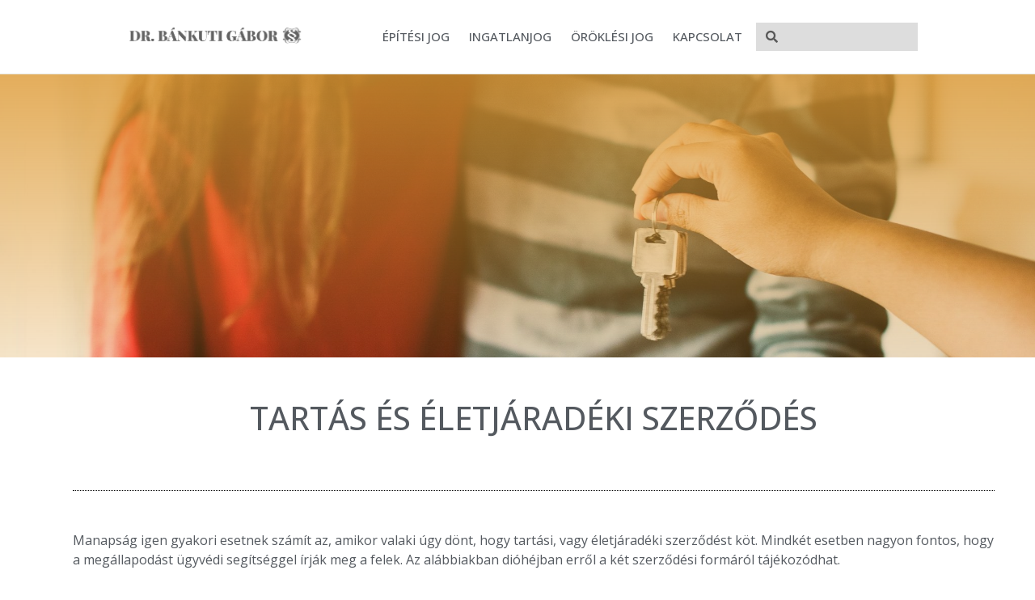

--- FILE ---
content_type: text/css
request_url: https://drbankuti.hu/wp-content/uploads/elementor/css/post-344.css?ver=1701117731
body_size: 291
content:
.elementor-kit-344{--e-global-color-primary:#54595F;--e-global-color-secondary:#7A7A7A;--e-global-color-text:#000000;--e-global-color-accent:#DD9933;--e-global-color-50dfa90b:#E5E5DE;--e-global-color-5f1a35e9:#DDDDDD;--e-global-color-500dad8c:#8C1616;--e-global-color-7907a140:#000;--e-global-color-64c08160:#FFF;--e-global-color-40f7c89a:RGBA(221, 153, 51, 0.73);--e-global-typography-primary-font-family:"Open Sans";--e-global-typography-primary-font-weight:600;--e-global-typography-secondary-font-family:"Open Sans";--e-global-typography-secondary-font-weight:400;--e-global-typography-text-font-family:"Open Sans";--e-global-typography-text-font-weight:400;--e-global-typography-accent-font-family:"Open Sans";--e-global-typography-accent-font-weight:500;}.elementor-section.elementor-section-boxed > .elementor-container{max-width:1140px;}.e-con{--container-max-width:1140px;}{}h1.entry-title{display:var(--page-title-display);}.elementor-kit-344 e-page-transition{background-color:#FFBC7D;}@media(max-width:1024px){.elementor-section.elementor-section-boxed > .elementor-container{max-width:1024px;}.e-con{--container-max-width:1024px;}}@media(max-width:767px){.elementor-section.elementor-section-boxed > .elementor-container{max-width:767px;}.e-con{--container-max-width:767px;}}

--- FILE ---
content_type: text/css
request_url: https://drbankuti.hu/wp-content/uploads/elementor/css/post-32.css?ver=1701117732
body_size: 1046
content:
.elementor-32 .elementor-element.elementor-element-77916530 > .elementor-container{max-width:1000px;}.elementor-32 .elementor-element.elementor-element-77916530 > .elementor-container > .elementor-row > .elementor-column > .elementor-column-wrap > .elementor-widget-wrap{align-content:center;align-items:center;}.elementor-32 .elementor-element.elementor-element-77916530{border-style:solid;border-width:0px 0px 1px 0px;border-color:#e5e5de;transition:background 0.3s, border 0.3s, border-radius 0.3s, box-shadow 0.3s;}.elementor-32 .elementor-element.elementor-element-77916530 > .elementor-background-overlay{transition:background 0.3s, border-radius 0.3s, opacity 0.3s;}.elementor-32 .elementor-element.elementor-element-2381515d > .elementor-element-populated{margin:0px 0px 0px 0px;--e-column-margin-right:0px;--e-column-margin-left:0px;}.elementor-32 .elementor-element.elementor-element-2381515d > .elementor-element-populated > .elementor-widget-wrap{padding:15px 15px 15px 15px;}.elementor-32 .elementor-element.elementor-element-687906cb{text-align:center;}.elementor-32 .elementor-element.elementor-element-687906cb img{width:100%;max-width:100%;}.elementor-32 .elementor-element.elementor-element-fc6e07b .elementor-menu-toggle{margin:0 auto;background-color:rgba(255,255,255,0);}.elementor-32 .elementor-element.elementor-element-fc6e07b .elementor-nav-menu .elementor-item{font-family:"Open Sans", Sans-serif;font-size:15px;font-weight:500;}.elementor-32 .elementor-element.elementor-element-fc6e07b .elementor-nav-menu--main .elementor-item{color:#54595f;fill:#54595f;padding-left:12px;padding-right:12px;padding-top:35px;padding-bottom:35px;}.elementor-32 .elementor-element.elementor-element-fc6e07b .elementor-nav-menu--main:not(.e--pointer-framed) .elementor-item:before,
					.elementor-32 .elementor-element.elementor-element-fc6e07b .elementor-nav-menu--main:not(.e--pointer-framed) .elementor-item:after{background-color:#54595f;}.elementor-32 .elementor-element.elementor-element-fc6e07b .e--pointer-framed .elementor-item:before,
					.elementor-32 .elementor-element.elementor-element-fc6e07b .e--pointer-framed .elementor-item:after{border-color:#54595f;}.elementor-32 .elementor-element.elementor-element-fc6e07b .elementor-nav-menu--main:not(.e--pointer-framed) .elementor-item.elementor-item-active:before,
					.elementor-32 .elementor-element.elementor-element-fc6e07b .elementor-nav-menu--main:not(.e--pointer-framed) .elementor-item.elementor-item-active:after{background-color:#dd9933;}.elementor-32 .elementor-element.elementor-element-fc6e07b .e--pointer-framed .elementor-item.elementor-item-active:before,
					.elementor-32 .elementor-element.elementor-element-fc6e07b .e--pointer-framed .elementor-item.elementor-item-active:after{border-color:#dd9933;}.elementor-32 .elementor-element.elementor-element-fc6e07b .e--pointer-framed .elementor-item:before{border-width:3px;}.elementor-32 .elementor-element.elementor-element-fc6e07b .e--pointer-framed.e--animation-draw .elementor-item:before{border-width:0 0 3px 3px;}.elementor-32 .elementor-element.elementor-element-fc6e07b .e--pointer-framed.e--animation-draw .elementor-item:after{border-width:3px 3px 0 0;}.elementor-32 .elementor-element.elementor-element-fc6e07b .e--pointer-framed.e--animation-corners .elementor-item:before{border-width:3px 0 0 3px;}.elementor-32 .elementor-element.elementor-element-fc6e07b .e--pointer-framed.e--animation-corners .elementor-item:after{border-width:0 3px 3px 0;}.elementor-32 .elementor-element.elementor-element-fc6e07b .e--pointer-underline .elementor-item:after,
					 .elementor-32 .elementor-element.elementor-element-fc6e07b .e--pointer-overline .elementor-item:before,
					 .elementor-32 .elementor-element.elementor-element-fc6e07b .e--pointer-double-line .elementor-item:before,
					 .elementor-32 .elementor-element.elementor-element-fc6e07b .e--pointer-double-line .elementor-item:after{height:3px;}.elementor-32 .elementor-element.elementor-element-fc6e07b .elementor-nav-menu--dropdown{background-color:#f7f7f7;}.elementor-32 .elementor-element.elementor-element-fc6e07b .elementor-nav-menu--dropdown a:hover,
					.elementor-32 .elementor-element.elementor-element-fc6e07b .elementor-nav-menu--dropdown a.elementor-item-active,
					.elementor-32 .elementor-element.elementor-element-fc6e07b .elementor-nav-menu--dropdown a.highlighted{background-color:#7a7a7a;}.elementor-32 .elementor-element.elementor-element-fc6e07b .elementor-nav-menu--dropdown a.elementor-item-active{background-color:#dd9933;}.elementor-32 .elementor-element.elementor-element-fc6e07b div.elementor-menu-toggle{color:#54595f;}.elementor-32 .elementor-element.elementor-element-fc6e07b div.elementor-menu-toggle svg{fill:#54595f;}.elementor-32 .elementor-element.elementor-element-fc6e07b div.elementor-menu-toggle:hover{color:#dd9933;}.elementor-32 .elementor-element.elementor-element-fc6e07b div.elementor-menu-toggle:hover svg{fill:#dd9933;}.elementor-32 .elementor-element.elementor-element-6cbbada > .elementor-element-populated > .elementor-widget-wrap{padding:0px 5px 0px 5px;}.elementor-32 .elementor-element.elementor-element-9b2cbf0 .elementor-search-form__container{min-height:35px;}.elementor-32 .elementor-element.elementor-element-9b2cbf0 .elementor-search-form__submit{min-width:35px;}body:not(.rtl) .elementor-32 .elementor-element.elementor-element-9b2cbf0 .elementor-search-form__icon{padding-left:calc(35px / 3);}body.rtl .elementor-32 .elementor-element.elementor-element-9b2cbf0 .elementor-search-form__icon{padding-right:calc(35px / 3);}.elementor-32 .elementor-element.elementor-element-9b2cbf0 .elementor-search-form__input, .elementor-32 .elementor-element.elementor-element-9b2cbf0.elementor-search-form--button-type-text .elementor-search-form__submit{padding-left:calc(35px / 3);padding-right:calc(35px / 3);}.elementor-32 .elementor-element.elementor-element-9b2cbf0 input[type="search"].elementor-search-form__input{font-size:15px;}.elementor-32 .elementor-element.elementor-element-9b2cbf0 .elementor-search-form__input,
					.elementor-32 .elementor-element.elementor-element-9b2cbf0 .elementor-search-form__icon,
					.elementor-32 .elementor-element.elementor-element-9b2cbf0 .elementor-lightbox .dialog-lightbox-close-button,
					.elementor-32 .elementor-element.elementor-element-9b2cbf0 .elementor-lightbox .dialog-lightbox-close-button:hover,
					.elementor-32 .elementor-element.elementor-element-9b2cbf0.elementor-search-form--skin-full_screen input[type="search"].elementor-search-form__input{color:#000000;fill:#000000;}.elementor-32 .elementor-element.elementor-element-9b2cbf0:not(.elementor-search-form--skin-full_screen) .elementor-search-form__container{background-color:#dddddd;}.elementor-32 .elementor-element.elementor-element-9b2cbf0.elementor-search-form--skin-full_screen input[type="search"].elementor-search-form__input{background-color:#dddddd;}.elementor-32 .elementor-element.elementor-element-9b2cbf0:not(.elementor-search-form--skin-full_screen) .elementor-search-form--focus .elementor-search-form__input,
					.elementor-32 .elementor-element.elementor-element-9b2cbf0 .elementor-search-form--focus .elementor-search-form__icon,
					.elementor-32 .elementor-element.elementor-element-9b2cbf0 .elementor-lightbox .dialog-lightbox-close-button:hover,
					.elementor-32 .elementor-element.elementor-element-9b2cbf0.elementor-search-form--skin-full_screen input[type="search"].elementor-search-form__input:focus{color:#000000;fill:#000000;}.elementor-32 .elementor-element.elementor-element-9b2cbf0:not(.elementor-search-form--skin-full_screen) .elementor-search-form--focus .elementor-search-form__container{background-color:#e5e5de;}.elementor-32 .elementor-element.elementor-element-9b2cbf0.elementor-search-form--skin-full_screen input[type="search"].elementor-search-form__input:focus{background-color:#e5e5de;}@media(max-width:1024px){.elementor-32 .elementor-element.elementor-element-77916530{padding:20px 20px 20px 20px;}.elementor-32 .elementor-element.elementor-element-687906cb{text-align:center;}.elementor-32 .elementor-element.elementor-element-687906cb img{width:75%;}}@media(max-width:767px){.elementor-32 .elementor-element.elementor-element-77916530{padding:020px 020px 020px 020px;}.elementor-32 .elementor-element.elementor-element-2381515d{width:100%;}.elementor-32 .elementor-element.elementor-element-2381515d > .elementor-element-populated{margin:0px 0px 0px 0px;--e-column-margin-right:0px;--e-column-margin-left:0px;}.elementor-32 .elementor-element.elementor-element-2381515d > .elementor-element-populated > .elementor-widget-wrap{padding:0px 0px 0px 0px;}.elementor-32 .elementor-element.elementor-element-687906cb img{width:1000px;max-width:100%;}.elementor-32 .elementor-element.elementor-element-4ffc570b{width:100%;}.elementor-32 .elementor-element.elementor-element-fc6e07b .elementor-nav-menu--main > .elementor-nav-menu > li > .elementor-nav-menu--dropdown, .elementor-32 .elementor-element.elementor-element-fc6e07b .elementor-nav-menu__container.elementor-nav-menu--dropdown{margin-top:30px !important;}.elementor-32 .elementor-element.elementor-element-fc6e07b > .elementor-widget-container{padding:15px 0px 15px 0px;}}@media(min-width:768px){.elementor-32 .elementor-element.elementor-element-2381515d{width:25.24%;}.elementor-32 .elementor-element.elementor-element-4ffc570b{width:53.8%;}.elementor-32 .elementor-element.elementor-element-6cbbada{width:20.959%;}}@media(max-width:1024px) and (min-width:768px){.elementor-32 .elementor-element.elementor-element-2381515d{width:100%;}.elementor-32 .elementor-element.elementor-element-4ffc570b{width:50%;}.elementor-32 .elementor-element.elementor-element-6cbbada{width:50%;}}

--- FILE ---
content_type: text/css
request_url: https://drbankuti.hu/wp-content/uploads/elementor/css/post-60.css?ver=1701117763
body_size: 744
content:
.elementor-60 .elementor-element.elementor-element-367c83ad > .elementor-container{max-width:1000px;}.elementor-60 .elementor-element.elementor-element-367c83ad > .elementor-container > .elementor-row > .elementor-column > .elementor-column-wrap > .elementor-widget-wrap{align-content:center;align-items:center;}.elementor-60 .elementor-element.elementor-element-367c83ad:not(.elementor-motion-effects-element-type-background), .elementor-60 .elementor-element.elementor-element-367c83ad > .elementor-motion-effects-container > .elementor-motion-effects-layer{background-color:#ededed;}.elementor-60 .elementor-element.elementor-element-367c83ad{transition:background 0.3s, border 0.3s, border-radius 0.3s, box-shadow 0.3s;padding:70px 0px 70px 0px;}.elementor-60 .elementor-element.elementor-element-367c83ad > .elementor-background-overlay{transition:background 0.3s, border-radius 0.3s, opacity 0.3s;}.elementor-60 .elementor-element.elementor-element-2b6f66e2 > .elementor-element-populated{text-align:left;}.elementor-60 .elementor-element.elementor-element-2b6f66e2 > .elementor-element-populated > .elementor-widget-wrap{padding:0% 0% 0% 0%;}.elementor-60 .elementor-element.elementor-element-c2bb1df{text-align:left;}.elementor-60 .elementor-element.elementor-element-c2bb1df img{width:80%;}.elementor-60 .elementor-element.elementor-element-c2bb1df > .elementor-widget-container{margin:0px 0px 0px 0px;padding:0px 0px 0px 0px;}.elementor-60 .elementor-element.elementor-element-0c44066{--divider-border-style:solid;--divider-color:rgba(122,122,122,0.52);--divider-border-width:1px;}.elementor-60 .elementor-element.elementor-element-0c44066 .elementor-divider-separator{width:100%;}.elementor-60 .elementor-element.elementor-element-0c44066 .elementor-divider{padding-top:10px;padding-bottom:10px;}.elementor-60 .elementor-element.elementor-element-3da1d49 .elementor-icon-list-items:not(.elementor-inline-items) .elementor-icon-list-item:not(:last-child){padding-bottom:calc(18px/2);}.elementor-60 .elementor-element.elementor-element-3da1d49 .elementor-icon-list-items:not(.elementor-inline-items) .elementor-icon-list-item:not(:first-child){margin-top:calc(18px/2);}.elementor-60 .elementor-element.elementor-element-3da1d49 .elementor-icon-list-items.elementor-inline-items .elementor-icon-list-item{margin-right:calc(18px/2);margin-left:calc(18px/2);}.elementor-60 .elementor-element.elementor-element-3da1d49 .elementor-icon-list-items.elementor-inline-items{margin-right:calc(-18px/2);margin-left:calc(-18px/2);}body.rtl .elementor-60 .elementor-element.elementor-element-3da1d49 .elementor-icon-list-items.elementor-inline-items .elementor-icon-list-item:after{left:calc(-18px/2);}body:not(.rtl) .elementor-60 .elementor-element.elementor-element-3da1d49 .elementor-icon-list-items.elementor-inline-items .elementor-icon-list-item:after{right:calc(-18px/2);}.elementor-60 .elementor-element.elementor-element-3da1d49 .elementor-icon-list-icon i{color:#54595f;}.elementor-60 .elementor-element.elementor-element-3da1d49 .elementor-icon-list-icon svg{fill:#54595f;}.elementor-60 .elementor-element.elementor-element-3da1d49 .elementor-icon-list-item:hover .elementor-icon-list-icon i{color:#dd9933;}.elementor-60 .elementor-element.elementor-element-3da1d49 .elementor-icon-list-item:hover .elementor-icon-list-icon svg{fill:#dd9933;}.elementor-60 .elementor-element.elementor-element-3da1d49{--e-icon-list-icon-size:20px;}.elementor-60 .elementor-element.elementor-element-3da1d49 .elementor-icon-list-text{color:#54595f;padding-left:20px;}.elementor-60 .elementor-element.elementor-element-3da1d49 .elementor-icon-list-item:hover .elementor-icon-list-text{color:#54595f;}.elementor-60 .elementor-element.elementor-element-3da1d49 .elementor-icon-list-item > .elementor-icon-list-text, .elementor-60 .elementor-element.elementor-element-3da1d49 .elementor-icon-list-item > a{font-size:15px;}.elementor-60 .elementor-element.elementor-element-651ac18 > .elementor-element-populated{text-align:left;}.elementor-60 .elementor-element.elementor-element-651ac18 > .elementor-element-populated > .elementor-widget-wrap{padding:0% 25% 0% 25%;}.elementor-60 .elementor-element.elementor-element-7c5b224 > .elementor-container > .elementor-row > .elementor-column > .elementor-column-wrap > .elementor-widget-wrap{align-content:center;align-items:center;}.elementor-60 .elementor-element.elementor-element-7c5b224:not(.elementor-motion-effects-element-type-background), .elementor-60 .elementor-element.elementor-element-7c5b224 > .elementor-motion-effects-container > .elementor-motion-effects-layer{background-color:#e5e5e5;}.elementor-60 .elementor-element.elementor-element-7c5b224{transition:background 0.3s, border 0.3s, border-radius 0.3s, box-shadow 0.3s;padding:15px 0px 15px 0px;}.elementor-60 .elementor-element.elementor-element-7c5b224 > .elementor-background-overlay{transition:background 0.3s, border-radius 0.3s, opacity 0.3s;}.elementor-60 .elementor-element.elementor-element-fc55772{text-align:center;}.elementor-60 .elementor-element.elementor-element-fc55772 .elementor-heading-title{color:#54595f;font-size:13px;font-weight:300;}.elementor-60 .elementor-element.elementor-element-fc55772 > .elementor-widget-container{padding:0px 0px 0px 0px;}@media(min-width:768px){.elementor-60 .elementor-element.elementor-element-2b6f66e2{width:27.982%;}.elementor-60 .elementor-element.elementor-element-651ac18{width:72.018%;}}@media(max-width:1024px){.elementor-60 .elementor-element.elementor-element-367c83ad{padding:50px 25px 50px 25px;}.elementor-60 .elementor-element.elementor-element-2b6f66e2 > .elementor-element-populated > .elementor-widget-wrap{padding:0px 100px 0px 100px;}.elementor-60 .elementor-element.elementor-element-651ac18 > .elementor-element-populated > .elementor-widget-wrap{padding:0px 100px 0px 100px;}.elementor-60 .elementor-element.elementor-element-7c5b224{padding:30px 25px 30px 25px;}}@media(max-width:767px){.elementor-60 .elementor-element.elementor-element-367c83ad{padding:50px 25px 50px 25px;}.elementor-60 .elementor-element.elementor-element-2b6f66e2 > .elementor-element-populated > .elementor-widget-wrap{padding:0px 0px 0px 0px;}.elementor-60 .elementor-element.elementor-element-651ac18 > .elementor-element-populated > .elementor-widget-wrap{padding:0px 0px 0px 0px;}.elementor-60 .elementor-element.elementor-element-7c5b224{padding:30px 20px 30px 20px;}.elementor-60 .elementor-element.elementor-element-fc55772 .elementor-heading-title{line-height:25px;}}

--- FILE ---
content_type: text/css
request_url: https://drbankuti.hu/wp-content/uploads/elementor/css/post-38.css?ver=1701119369
body_size: 1289
content:
.elementor-38 .elementor-element.elementor-element-7d9d511a > .elementor-container{min-height:350px;}.elementor-38 .elementor-element.elementor-element-7d9d511a:not(.elementor-motion-effects-element-type-background), .elementor-38 .elementor-element.elementor-element-7d9d511a > .elementor-motion-effects-container > .elementor-motion-effects-layer{background-position:center center;background-size:cover;}.elementor-38 .elementor-element.elementor-element-7d9d511a > .elementor-background-overlay{background-color:transparent;background-image:linear-gradient(180deg, #dd9933 0%, rgba(221,153,51,0.33) 100%);opacity:0.8;transition:background 0.3s, border-radius 0.3s, opacity 0.3s;}.elementor-38 .elementor-element.elementor-element-7d9d511a{transition:background 0.3s, border 0.3s, border-radius 0.3s, box-shadow 0.3s;}.elementor-38 .elementor-element.elementor-element-7c44d581 > .elementor-container{max-width:1200px;}.elementor-38 .elementor-element.elementor-element-7c44d581{margin-top:45px;margin-bottom:45px;}.elementor-38 .elementor-element.elementor-element-4dcfcfa8 > .elementor-element-populated{margin:0px 0px 0px 40px;--e-column-margin-right:0px;--e-column-margin-left:40px;}.elementor-38 .elementor-element.elementor-element-3ef4855d{text-align:center;}.elementor-38 .elementor-element.elementor-element-3ef4855d .elementor-heading-title{color:#54595f;font-size:40px;font-weight:500;line-height:1em;}.elementor-38 .elementor-element.elementor-element-3ef4855d > .elementor-widget-container{margin:0px 0px 40px 0px;}.elementor-38 .elementor-element.elementor-element-7d9cf1c{--divider-border-style:dotted;--divider-color:#000;--divider-border-width:1px;}.elementor-38 .elementor-element.elementor-element-7d9cf1c .elementor-divider-separator{width:100%;}.elementor-38 .elementor-element.elementor-element-7d9cf1c .elementor-divider{padding-top:29px;padding-bottom:29px;}.elementor-38 .elementor-element.elementor-element-c816500 .elementor-widget-container{color:#54595f;}.elementor-38 .elementor-element.elementor-element-8b04393{--divider-border-style:dotted;--divider-color:#000;--divider-border-width:1px;}.elementor-38 .elementor-element.elementor-element-8b04393 .elementor-divider-separator{width:100%;}.elementor-38 .elementor-element.elementor-element-8b04393 .elementor-divider{padding-top:29px;padding-bottom:29px;}.elementor-38 .elementor-element.elementor-element-6c24b3e7{color:#54595f;line-height:2em;}.elementor-38 .elementor-element.elementor-element-659769e{--grid-side-margin:10px;--grid-column-gap:10px;--grid-row-gap:10px;--grid-bottom-margin:10px;}.elementor-38 .elementor-element.elementor-element-659769e .elementor-share-btn{font-size:calc(0.9px * 10);height:3.9em;border-width:2px;}.elementor-38 .elementor-element.elementor-element-659769e .elementor-share-btn__title{font-size:10px;font-weight:600;text-transform:uppercase;}.elementor-38 .elementor-element.elementor-element-7d82db3c{--divider-border-style:dotted;--divider-color:#000;--divider-border-width:1px;}.elementor-38 .elementor-element.elementor-element-7d82db3c .elementor-divider-separator{width:100%;}.elementor-38 .elementor-element.elementor-element-7d82db3c .elementor-divider{padding-top:29px;padding-bottom:29px;}.elementor-38 .elementor-element.elementor-element-57fb0f13 .elementor-heading-title{color:#54595f;font-size:18px;font-weight:bold;text-transform:uppercase;}.elementor-38 .elementor-element.elementor-element-488cd957{--grid-column-gap:30px;--grid-row-gap:10px;}.elementor-38 .elementor-element.elementor-element-488cd957 .elementor-post__title, .elementor-38 .elementor-element.elementor-element-488cd957 .elementor-post__title a{color:#54595f;font-size:18px;font-weight:bold;}.elementor-38 .elementor-element.elementor-element-488cd957 .elementor-post__title{margin-bottom:10px;}.elementor-38 .elementor-element.elementor-element-488cd957 .elementor-post__excerpt p{color:#54595f;font-size:15px;}.elementor-38 .elementor-element.elementor-element-488cd957 .elementor-post__excerpt{margin-bottom:0px;}.elementor-38 .elementor-element.elementor-element-16154c1{--divider-border-style:dotted;--divider-color:#000;--divider-border-width:1px;}.elementor-38 .elementor-element.elementor-element-16154c1 .elementor-divider-separator{width:100%;}.elementor-38 .elementor-element.elementor-element-16154c1 .elementor-divider{padding-top:29px;padding-bottom:29px;}.elementor-38 .elementor-element.elementor-element-0c8de70{text-align:left;}.elementor-38 .elementor-element.elementor-element-0c8de70 .elementor-heading-title{color:#54595f;font-family:"Playfair Display", Sans-serif;font-size:40px;font-weight:600;line-height:1em;}.elementor-38 .elementor-element.elementor-element-0c8de70 > .elementor-widget-container{margin:0px 0px 40px 0px;}.elementor-38 .elementor-element.elementor-element-36aabff .elementor-heading-title{color:#54595f;font-size:18px;font-weight:bold;}.elementor-38 .elementor-element.elementor-global-199 .elementor-field-group{padding-right:calc( 15px/2 );padding-left:calc( 15px/2 );margin-bottom:15px;}.elementor-38 .elementor-element.elementor-global-199 .elementor-form-fields-wrapper{margin-left:calc( -15px/2 );margin-right:calc( -15px/2 );margin-bottom:-15px;}.elementor-38 .elementor-element.elementor-global-199 .elementor-field-group.recaptcha_v3-bottomleft, .elementor-38 .elementor-element.elementor-global-199 .elementor-field-group.recaptcha_v3-bottomright{margin-bottom:0;}body.rtl .elementor-38 .elementor-element.elementor-global-199 .elementor-labels-inline .elementor-field-group > label{padding-left:0px;}body:not(.rtl) .elementor-38 .elementor-element.elementor-global-199 .elementor-labels-inline .elementor-field-group > label{padding-right:0px;}body .elementor-38 .elementor-element.elementor-global-199 .elementor-labels-above .elementor-field-group > label{padding-bottom:0px;}.elementor-38 .elementor-element.elementor-global-199 .elementor-field-group > label, .elementor-38 .elementor-element.elementor-global-199 .elementor-field-subgroup label{color:#54595f;}.elementor-38 .elementor-element.elementor-global-199 .elementor-field-group > label{font-size:15px;}.elementor-38 .elementor-element.elementor-global-199 .elementor-field-type-html{padding-bottom:0px;}.elementor-38 .elementor-element.elementor-global-199 .elementor-field-group .elementor-field{color:#54595f;}.elementor-38 .elementor-element.elementor-global-199 .elementor-field-group .elementor-field, .elementor-38 .elementor-element.elementor-global-199 .elementor-field-subgroup label{font-size:15px;font-weight:normal;}.elementor-38 .elementor-element.elementor-global-199 .elementor-field-group:not(.elementor-field-type-upload) .elementor-field:not(.elementor-select-wrapper){background-color:#ffffff;border-color:#54595f;border-width:0px 0px 1px 0px;border-radius:0px 0px 0px 0px;}.elementor-38 .elementor-element.elementor-global-199 .elementor-field-group .elementor-select-wrapper select{background-color:#ffffff;border-color:#54595f;border-width:0px 0px 1px 0px;border-radius:0px 0px 0px 0px;}.elementor-38 .elementor-element.elementor-global-199 .elementor-field-group .elementor-select-wrapper::before{color:#54595f;}.elementor-38 .elementor-element.elementor-global-199 .elementor-button{font-size:15px;font-weight:600;text-transform:uppercase;border-radius:0px 0px 0px 0px;padding:15px 45px 15px 45px;}.elementor-38 .elementor-element.elementor-global-199 .e-form__buttons__wrapper__button-next{background-color:#54595f;color:#ffffff;}.elementor-38 .elementor-element.elementor-global-199 .elementor-button[type="submit"]{background-color:#54595f;color:#ffffff;}.elementor-38 .elementor-element.elementor-global-199 .elementor-button[type="submit"] svg *{fill:#ffffff;}.elementor-38 .elementor-element.elementor-global-199 .e-form__buttons__wrapper__button-previous{color:#ffffff;}.elementor-38 .elementor-element.elementor-global-199 .e-form__buttons__wrapper__button-next:hover{background-color:#dd9933;color:#ffffff;}.elementor-38 .elementor-element.elementor-global-199 .elementor-button[type="submit"]:hover{background-color:#dd9933;color:#ffffff;}.elementor-38 .elementor-element.elementor-global-199 .elementor-button[type="submit"]:hover svg *{fill:#ffffff;}.elementor-38 .elementor-element.elementor-global-199 .e-form__buttons__wrapper__button-previous:hover{color:#ffffff;}.elementor-38 .elementor-element.elementor-global-199{--e-form-steps-indicators-spacing:20px;--e-form-steps-indicator-padding:30px;--e-form-steps-indicator-inactive-secondary-color:#ffffff;--e-form-steps-indicator-active-secondary-color:#ffffff;--e-form-steps-indicator-completed-secondary-color:#ffffff;--e-form-steps-divider-width:1px;--e-form-steps-divider-gap:10px;}.elementor-38 .elementor-element.elementor-element-2cc240e{--spacer-size:50px;}@media(min-width:1025px){.elementor-38 .elementor-element.elementor-element-7d9d511a:not(.elementor-motion-effects-element-type-background), .elementor-38 .elementor-element.elementor-element-7d9d511a > .elementor-motion-effects-container > .elementor-motion-effects-layer{background-attachment:fixed;}}@media(max-width:1024px){.elementor-38 .elementor-element.elementor-element-7d9d511a > .elementor-container{min-height:300px;}.elementor-38 .elementor-element.elementor-element-7c44d581{padding:0px 20px 0px 20px;} .elementor-38 .elementor-element.elementor-element-659769e{--grid-side-margin:10px;--grid-column-gap:10px;--grid-row-gap:10px;--grid-bottom-margin:10px;}}@media(max-width:767px){.elementor-38 .elementor-element.elementor-element-7d9d511a > .elementor-container{min-height:200px;}.elementor-38 .elementor-element.elementor-element-7c44d581{margin-top:0px;margin-bottom:0px;padding:30px 30px 30px 30px;}.elementor-38 .elementor-element.elementor-element-4dcfcfa8 > .elementor-element-populated{margin:0px 0px 0px 0px;--e-column-margin-right:0px;--e-column-margin-left:0px;}.elementor-38 .elementor-element.elementor-element-4dcfcfa8 > .elementor-element-populated > .elementor-widget-wrap{padding:0px 0px 0px 0px;}.elementor-38 .elementor-element.elementor-element-3ef4855d .elementor-heading-title{font-size:33px;}.elementor-38 .elementor-element.elementor-element-6c24b3e7{line-height:1.7em;} .elementor-38 .elementor-element.elementor-element-659769e{--grid-side-margin:10px;--grid-column-gap:10px;--grid-row-gap:10px;--grid-bottom-margin:10px;}.elementor-38 .elementor-element.elementor-element-0c8de70 .elementor-heading-title{font-size:33px;}}